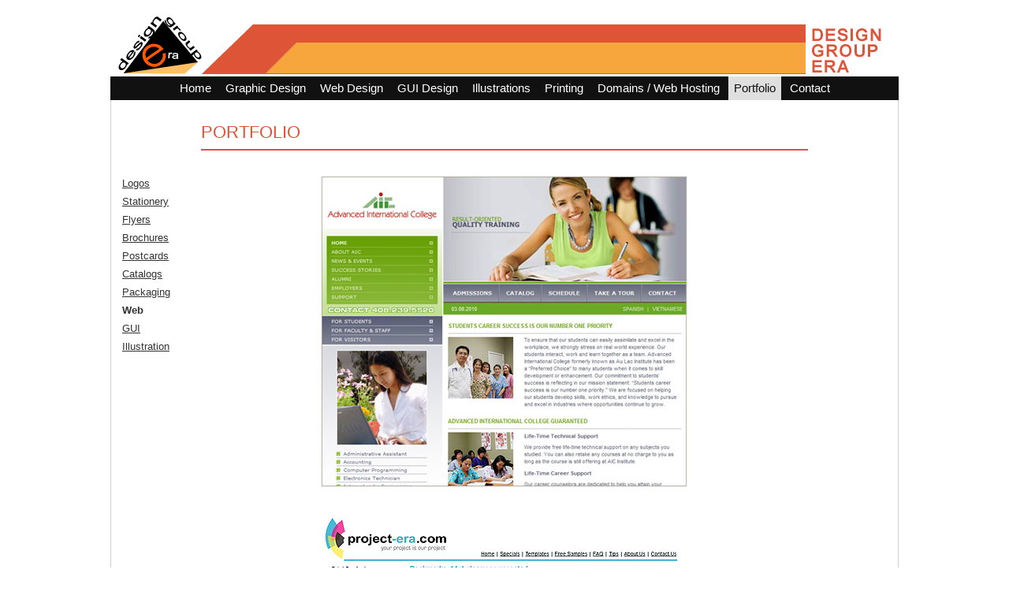

--- FILE ---
content_type: text/html; charset=UTF-8
request_url: http://www.groupera.com/portfolio_web.php
body_size: 1348
content:
<!DOCTYPE html PUBLIC "-//W3C//DTD XHTML 1.0 Transitional//EN" "http://www.w3.org/TR/xhtml1/DTD/xhtml1-transitional.dtd">
<html xmlns="http://www.w3.org/1999/xhtml">
<head>
<meta http-equiv="Content-Type" content="text/html; charset=utf-8" />
<title>Graphic Design Group Era - Design for print and web - Affordable Web hosting</title>
<meta name="keywords" content="graphic design, group era, groupera, groupera.com, logo, brochures, catalogues, graphic, design, freelancer, flyer, illustration, illustrator, california, cupertino, portfolio, online, studio, photoshop, freelance" />
<meta name="Description" content="Graphic Design Group Era - unique logos, pre-designed logos, business identity packages, illustrations, print design, web hosting" />
<link href="s/global.css" rel="stylesheet" media="all" type="text/css" />
<script language="javascript" src="s/global.js" type="text/javascript"></script>
	
<script type="text/javascript">

  var _gaq = _gaq || [];
  _gaq.push(['_setAccount', 'UA-561665-1']);
  _gaq.push(['_trackPageview']);

  (function() {
    var ga = document.createElement('script'); ga.type = 'text/javascript'; ga.async = true;
    ga.src = ('https:' == document.location.protocol ? 'https://ssl' : 'http://www') + '.google-analytics.com/ga.js';
    var s = document.getElementsByTagName('script')[0]; s.parentNode.insertBefore(ga, s);
  })();

</script>
</head>

<body id="portfolio" class="web">


<div id='header'>
<a href='index.php'><img id='logo' src='i/logo_groupera.png' alt='Graphic Design Group Era' /></a><img src='i/img_banner.png' alt='' /><img id='dge' src='i/img_design_group_era.png' alt='Graphic Design Group Era' />
</div>

<div id='main'>
<div id='tmenu'>
<a href='index.php' class='home'>Home</a>
<a href='graphic_design.php' class='design'>Graphic Design</a>
<a href='web_design.php' class='web'>Web Design</a>
<a href='gui_design.php' class='gui'>GUI Design</a>
<a href='illustration.php' class='illustration'>Illustrations</a>
<a href='printing.php' class='printing'>Printing</a>
<a href='domain_web_hosting.php' class='hosting'>Domains / Web Hosting</a>
<a href='portfolio_logo.php' class='portfolio'>Portfolio</a>
<a href='contact.php' class='contact'>Contact</a>
</div>

<div id="content">
<h1>PORTFOLIO</h1>


<ul>
<li><a class='logo' href='portfolio_logo.php'>Logos</a></li>
<li><a class='stationery' href='portfolio_stationery.php'>Stationery</a></li>
<li><a class='flyer' href='portfolio_flyer.php'>Flyers</a></li>
<li><a class='brochure' href='portfolio_brochure.php'>Brochures</a></li>
<li><a class='postcard' href='portfolio_postcard.php'>Postcards</a></li>
<li><a class='catalog' href='portfolio_catalog.php'>Catalogs</a></li>
<li><a class='packaging' href='portfolio_packaging.php'>Packaging</a></li>
<li><a class='web' href='portfolio_web.php'>Web</a></li>
<li><a class='gui' href='portfolio_gui.php'>GUI</a></li>
<li><a class='illustration' href='portfolio_illustration.php'>Illustration</a></li>
</ul>

<div>
<img src="i/port_web1.jpg" alt="" />
<img src="i/port_web2.jpg" alt="" />
<img src="i/port_web3.jpg" alt="" />
</div>

</div>

<div id='footer'>
&copy; 2002-2014 Graphic Design Group Era. All rights reserved | <a href='policies.php' class='legal'>Legal</a> | <a href='sitemap.php' class='sitemap'>Site Map</a>
</div>


</div>

</body>
</html>

--- FILE ---
content_type: text/css
request_url: http://www.groupera.com/s/global.css
body_size: 1611
content:
/* CSS Document */
html {overflow: -moz-scrollbars-vertical; overflow-x: auto;}

body {width:1000px; margin:20px auto 0; padding:0; background:#FFF; color:#333; font: 13px/1.4 Arial, Helvetica, sans-serif;}

img, table {border:0;}
h1,h2,h3,h4,h5,h6,pre,code {font-size:1em; font-weight:normal;}
ul,ol,li,h1,h2,h3,h4,h5,h6,pre,form,p,blockquote,fieldset,input {margin:0; padding:0;}
address {font-style:normal;}
ul,ol {list-style:none;}

#header {width:100%; margin-bottom:2px;}
#logo {padding-left:10px;}
#dge {margin-left:5px;}

#tmenu {width:100%; background-color:#111; line-height:30px; text-align:center; vertical-align:middle; font-size:15px;}
#tmenu a {display:inline-block; line-height:30px; text-decoration:none; color:#FFF; padding:0 7px;}
#tmenu a:hover {color:#f7a63d;}
#home #tmenu a.home, #design #tmenu a.design, #web #tmenu a.web, #gui #tmenu a.gui, #illustration #tmenu a.illustration, 
#printing #tmenu a.printing, #hosting #tmenu a.hosting, #portfolio #tmenu a.portfolio, 
#contact #tmenu a.contact {color:#111; background-color:#dfdfdf; cursor:default;}

#content {width:770px; margin:0 auto; padding:20px 114px; border-left:1px solid #cfcece; border-right:1px solid #cfcece; min-height:500px;}

#content h1 {font-size:22px; color:#de5437; border-bottom:2px solid #de5437; width:100%; font-weight:normal; line-height:1.0; 
	padding:10px 0; margin:0;}
#content p {padding:10px 0 5px;}
#content p.last {padding-bottom:15px;}

#content h4 {font-weight:bold; padding-top:5px;}
div.box1 {width:32%; border-bottom:5px solid #111; background:#f7a63d; padding:0 0 10px; display:inline-block; margin-right:10px;}
div.box1 h3 {font-size:13px; background:#de5437; color:#fff; text-align:center; padding:4px 0; margin:0; font-weight:bold;}
div.box1 p {color:#3b3b3b; margin:15px 25px 10px; text-align:left; line-height:1.2; height:120px; overflow:hidden;}
#hosting div.box1 p {height:120px;}
#hosting #content h1 span {font-size:14px; display:inline-block; float:right;}
#hosting #content h1 span a {}
div.box1 a.arrow {color:#3b3b3b; text-decoration:underline; padding:0 30px 5px 5px; background:url(../i/img_arrow.png) right center no-repeat;
	display:block; margin-right:10px; text-align:right;}
#home div.box1 p {height:100px;}

div.box2 {background:#f9f4db; border-bottom:3px solid #de5437; margin-bottom:15px; padding:0 0 10px;}
div.box2 h3 {font-size:13px; background:#f7a63d; color:#111; text-align:left; padding:4px 5px 4px 30px; margin:0; font-weight:bold;}
div.box2 p {margin:10px 25px 0;}
div.box2 a.arrow {color:#3b3b3b; text-decoration:underline; padding:0 30px 5px 5px; background:url(../i/img_arrow.png) right center no-repeat;
	display:block; margin-right:10px; text-align:right;}
div.box2 ul {padding:15px 20px 10px;}
div.box2 ul li {padding-bottom:8px;}
div.box2 ul li a {color:#333; font-weight:bold;}

div.box3 {width:32%; background:#fff; padding:0 0 10px; display:inline-block; margin-right:5px; vertical-align:top;}
div.box3 ul li a {color:#333; background:url(../i/blt_arrow3.png) 4px center no-repeat; padding-left:16px; }

div.box4 {border-bottom:1px solid #de5437;}
div.box4.first {border-top:1px solid #de5437;}
div.box4 ul {display:inline-block; width:500px; padding-bottom:20px;}
div.box4 img {}

#footer {width:100%; background-color:#de5437; text-align:center; border-top:5px solid #3b3b3b; color:#FFF; padding:10px 0;}
#footer a {color:#FFF;}
#legal #footer a.legal, #sitemap #footer a.sitemap {text-decoration:none; cursor:default;}

#sitemap #content ul {padding:20px 0; display:inline-block; vertical-align:top;}
#sitemap #content ul li a {color:#333;}
#sitemap #content ul li.level2 { padding-left:30px;}

#portfolio #content {width:870px; padding:20px 114px 20px 14px;}
#portfolio #content h1 {padding:10px 0; margin-left:100px; width:770px;}
#portfolio #content ul {display:inline-block; vertical-align:top; width:100px; padding-top:30px; line-height:1.8;}
#portfolio #content ul a {color:#333;}
#portfolio #content ul a:hover {color:#444;}
#portfolio #content div {display:inline-block; vertical-align:top; width:762px; padding-top:20px; text-align:center;}
#portfolio #content div img {padding:10px 10px 20px;}
body.logo #content div img {padding:10px!important;}
body.logo #content ul a.logo, body.stationery #content ul a.stationery, body.print #content ul a.print, body.web #content ul a.web,
	body.gui #content ul a.gui, 
	body.packaging #content ul a.packaging, body.illustration #content ul a.illustration, body.flyer #content ul a.flyer,
	body.brochure #content ul a.brochure, body.postcard #content ul a.postcard, body.catalog #content ul a.catalog,
	body.gui #content ul a.gui	{font-weight:bold; text-decoration:none; cursor:default;}
	
body.logo #content ul a.logo:hover, body.stationery #content ul a.stationery:hover, body.print #content ul a.print:hover, 
	body.web #content ul a.web:hover, body.gui #content ul a.gui:hover, body.packaging #content ul a.packaging:hover, 
	body.illustration #content ul a.illustration:hover, 
	body.flyer #content ul a.flyer:hover, body.brochure #content ul a.brochure:hover, body.postcard #content ul a.postcard:hover, 
	body.catalog #content ul a.catalog:hover, body.gui #content ul a.gui:hover {color:#333!important;}

ul.list {margin-bottom:5px;}
ul.list li {background: url(../i/blt_arrow2.png) left center no-repeat; padding:1px 5px 1px 15px!important; display:inline-block;}
ul.list2c li {width:320px;}
ul.list3c li {width:200px;}
ul.list4c li {width:150px;}

a.button1 {display:inline-block; padding:5px 10px; border:1px solid #b9452c; border-radius:5px; text-decoration:none; color:#FFF; 
	background-color:#de5437; margin:5px 20px 5px 0; font-size:15px;}
a.button1:hover {text-decoration:underline;}
	
a.button2 {display:inline-block; padding:5px; border:1px solid #f7a63d; border-radius:5px; text-decoration:none; color:#000; 
	background-color:#f7a63d;}
	
